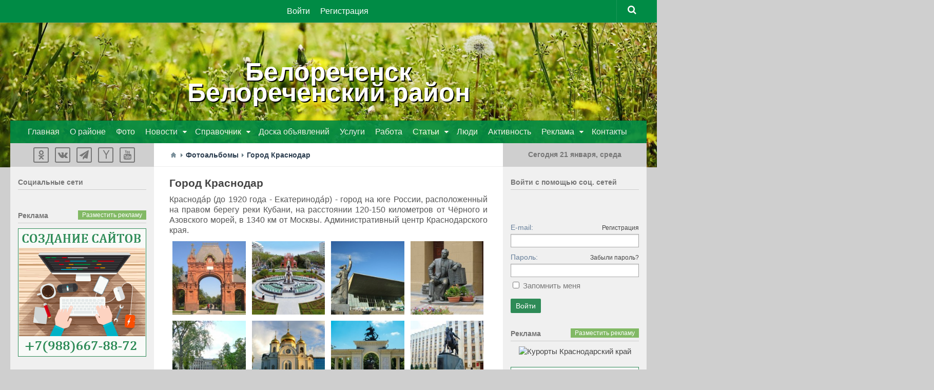

--- FILE ---
content_type: text/html; charset=utf-8
request_url: http://xn--80abmaashbfhyfeivgn9h.xn--p1ai/albums/stanica-poltavskaja-vid-s-vysoty.html
body_size: 54881
content:
<!DOCTYPE html>
<html>
<head>
    <title>Город Краснодар — Белореченск Белореченский район Краснодарский край</title>
    <meta http-equiv="Content-Type" content="text/html; charset=utf-8">
    <meta name="viewport" content="width=device-width, initial-scale=1.0">
                                            			<link rel="stylesheet" href="https://maxcdn.bootstrapcdn.com/font-awesome/4.5.0/css/font-awesome.min.css">


    <!--[if lt IE 9]>
        <script src="/templates/city/js/city/html5.js"></script>
        <script src="/templates/city/js/city/css3-mediaqueries.js"></script>
		<script src="/templates/city/js/city/selectivizr.js"></script>
    <![endif]-->
    	<meta content="Город Краснодар, Краснодар фотографии, фото Краснодара" name="keywords">
	<meta content="Краснода́р (до 1920 года - Екатеринода́р) - город на юге России, расположенный на правом берегу реки Кубани, на расстоянии 120-150 километров от Чёрного и Азовского морей, в 1340 км от Москвы. Административный центр Краснодарского края." name="description">
	<link rel="search" type="application/opensearchdescription+xml" href="/search/opensearch" title="Поиск на Белореченск Белореченский район Краснодарский край" />
	<link rel="stylesheet" type="text/css" href="/templates/city/css/theme-text.css">
	<link rel="stylesheet" type="text/css" href="/templates/city/css/theme-layout.css">
	<link rel="stylesheet" type="text/css" href="/templates/city/css/theme-gui.css">
	<link rel="stylesheet" type="text/css" href="/templates/city/css/theme-widgets.css">
	<link rel="stylesheet" type="text/css" href="/templates/city/css/theme-content.css">
	<link rel="stylesheet" type="text/css" href="/templates/city/css/theme-modal.css">
	<link rel="stylesheet" type="text/css" href="/templates/city/css/city/style.css">
	<link rel="stylesheet" type="text/css" href="/templates/city/css/city/responsive.css">
	<link rel="stylesheet" type="text/css" href="/templates/city/controllers/photos/styles.css">
	<link rel="stylesheet" type="text/css" href="/templates/default/css/ulogin.css">
	<link rel="stylesheet" type="text/css" href="http://ulogin.ru/css/providers.css">
	<script type="text/javascript" src="/templates/city/js/jquery.js"></script>
	<script type="text/javascript" src="/templates/city/js/jquery-modal.js"></script>
	<script type="text/javascript" src="/templates/city/js/core.js"></script>
	<script type="text/javascript" src="/templates/city/js/modal.js"></script>
	<script type="text/javascript" src="/templates/city/js/messages.js"></script>
	<script type="text/javascript" src="/templates/default/js/rating.js"></script>
	<script type="text/javascript" src="/templates/default/js/jquery-scroll.js"></script>
	<script type="text/javascript" src="/templates/default/js/comments.js"></script>
	<script type="text/javascript" src="/templates/city/js/photos.js"></script>
	<script type="text/javascript" src="http://ulogin.ru/js/ulogin.js"></script>
	<script type="text/javascript" src="/templates/default/js/ulogin.js"></script>
    <style>aside .nav li ul { left: 210px;}

#nav-header .container { opacity: 0.9 }</style>
</head>
<body id="set_body" class="col-3cm full-width topbar-enabled mobile-sidebar-hide-s2">


<div id="wrapper">

	
<header id="header">
		<div class="header_title">
		<h1 class="site-title" style="text-align:center;">
				<span class="area"><a href="http://белореченскийрайон.рф/">Белореченск<br />Белореченский район</a></span>
		</h1>
		</div>
		
	<div class="bimage">			
	<img src="/images/fon.jpg">
		<div class="setka">
		</div>
	</div>
	<div class="bimage2">			
	<img src="/images/fon2.jpg">
		<div class="setka">
		</div>
	</div>
	
<nav class="nav-container group" id="nav-topbar">
	<div class="nav-toggle"><i class="fa fa-bars"></i></div>
	<div class="nav-text"><!-- put your mobile menu text here --></div>
	<div class="nav-wrap container">
		<ul class="nav">

    
    
        
        
        
        <li class="ajax-modal key">
                            <a class="item"  href="/auth/login"  target="_self">
                    <span class="wrap">
                        Войти                                            </span>
                </a>
            
            
        
    
        
                    </li>
        
        
        <li class="user_add">
                            <a class="item"  href="/auth/register"  target="_self">
                    <span class="wrap">
                        Регистрация                                            </span>
                </a>
            
            
        
    
            </li></ul>
    	</div>
				
	<div class="container">
		<div class="container-inner">		
			<div class="toggle-search"><i class="fa fa-search"></i></div>
<div class="search-expand">
	<div class="search-expand-inner">
		<form method="get" class="searchform themeform" action="/search">
			<div>
				<input type="text" class="input" name="q" value="" placeholder="Найти на сайте" />			</div>
		</form>							
	</div>
</div>
	
		</div><!--/.container-inner-->
	</div><!--/.container-->
	
	<div class="adapt">
	<div class="icon-top">
			</div>
	</div>
	
</nav><!--/#nav-topbar-->
				
<div class="container group mm">
	<div class="container-inner">
	<!--			<div class="group pad">
			<h1 class="site-title">
				<a href="/" rel="home"><img src="/templates/city/images/logo.png" alt="Белореченск Белореченский район Краснодарский край"></a>
			</h1>	
			<div style="position: relative;overflow: hidden; margin-left:165px;"></div>
		</div> -->
		
		
	<!--	<div class="group pad">
			<div style="position: relative;overflow: hidden; margin-left:165px;"></div>
		</div> -->
		
			
					<nav class="nav-container group" id="nav-header">
				<div class="nav-toggle"><i class="fa fa-bars"></i></div>
				<div class="nav-text"><!-- put your mobile menu text here --></div>
				<div class="nav-wrap container">
					<ul class="nav">

    
    
        
        
        
        <li >
                            <a class="item"  href="http://белореченскийрайон.рф/"  target="_self">
                    <span class="wrap">
                        Главная                                            </span>
                </a>
            
            
        
    
        
                    </li>
        
        
        <li >
                            <a class="item"  href="/pages/o-raione.html"  target="_self">
                    <span class="wrap">
                        О районе                                            </span>
                </a>
            
            
        
    
        
                    </li>
        
        
        <li class="current-menu-item">
                            <a class="item"  href="/albums"  target="_self">
                    <span class="wrap">
                        Фото                                            </span>
                </a>
            
            
        
    
        
                    </li>
        
        
        <li class="folder menu_tr">
                            <a class="item"  href="/news"  target="_self">
                    <span class="wrap">
                        Новости                                            </span>
                </a>
            
            <ul class="sub-menu">
        
    
        
        
        
        <li >
                            <a class="item"  href="/news/prognoz-pogody"  >
                    <span class="wrap">
                        Прогноз погоды                                            </span>
                </a>
            
            
        
    
        
                    </li>
        
        
        <li >
                            <a class="item"  href="/news/proisshestvija"  >
                    <span class="wrap">
                        Происшествия                                            </span>
                </a>
            
            
        
    
        
                    </li>
        
        
        <li >
                            <a class="item"  href="/news/obschestvo"  >
                    <span class="wrap">
                        Общество                                            </span>
                </a>
            
            
        
    
        
                    </li>
        
        
        <li >
                            <a class="item"  href="/news/afisha"  >
                    <span class="wrap">
                        Афиша                                            </span>
                </a>
            
            
        
    
        
                    </li>
        
        
        <li >
                            <a class="item"  href="/news/kultura"  >
                    <span class="wrap">
                        Культура                                            </span>
                </a>
            
            
        
    
        
                    </li>
        
        
        <li >
                            <a class="item"  href="/news/selskoe-hozjaistvo"  >
                    <span class="wrap">
                        Сельское хозяйство                                            </span>
                </a>
            
            
        
    
        
                    </li>
        
        
        <li >
                            <a class="item"  href="/news/sport"  >
                    <span class="wrap">
                        Спорт                                            </span>
                </a>
            
            
        
    
        
                    </li>
        
        
        <li >
                            <a class="item"  href="/news/biznes"  >
                    <span class="wrap">
                        Бизнес                                            </span>
                </a>
            
            
        
    
        
                    </li>
        
        
        <li >
                            <a class="item"  href="/news/kurorty-kubani"  >
                    <span class="wrap">
                        Курорты Кубани                                            </span>
                </a>
            
            
        
    
        
                    </li>
        
        
        <li >
                            <a class="item"  href="/news/politika"  >
                    <span class="wrap">
                        Политика                                            </span>
                </a>
            
            
        
    
        
                    </li>
        
        
        <li >
                            <a class="item"  href="/news/krasnodarskii-krai"  >
                    <span class="wrap">
                        Краснодарский край                                            </span>
                </a>
            
            
        
    
        
                    </li>
        
        
        <li >
                            <a class="item"  href="/news/rossija"  >
                    <span class="wrap">
                        Россия                                            </span>
                </a>
            
            
        
    
        
                    </li>
        
        
        <li >
                            <a class="item"  href="/news/v-mire"  >
                    <span class="wrap">
                        В мире                                            </span>
                </a>
            
            
        
    
                    </li></ul>
        
                    </li>
        
        
        <li class="folder menu_ubr">
                            <a class="item"  href="/spravochnik"  target="_self">
                    <span class="wrap">
                        Справочник                                            </span>
                </a>
            
            <ul class="sub-menu">
        
    
        
        
        
        <li >
                            <a class="item"  href="/spravochnik/organizacii"  target="_self">
                    <span class="wrap">
                        Организации                                            </span>
                </a>
            
            
        
    
        
                    </li>
        
        
        <li >
                            <a class="item"  href="/pages/telefonnye-kody.html"  target="_self">
                    <span class="wrap">
                        Телефонные коды                                            </span>
                </a>
            
            
        
    
        
                    </li>
        
        
        <li >
                            <a class="item"  href="/pages/ekstrennye-sluzhby.html"  target="_self">
                    <span class="wrap">
                        Экстренные службы                                            </span>
                </a>
            
            
        
    
        
                    </li>
        
        
        <li >
                            <a class="item"  href="/pages/interaktivnaja-karta.html"  target="_self">
                    <span class="wrap">
                        Интерактивная карта                                            </span>
                </a>
            
            
        
    
        
                    </li>
        
        
        <li >
                            <a class="item"  href="/pages/pochtovye-indeksy.html"  target="_self">
                    <span class="wrap">
                        Почтовые индексы                                            </span>
                </a>
            
            
        
    
                    </li></ul>
        
                    </li>
        
        
        <li >
                            <a class="item"  href="/board"  target="_self">
                    <span class="wrap">
                        Доска объявлений                                            </span>
                </a>
            
            
        
    
        
                    </li>
        
        
        <li >
                            <a class="item"  href="/board/uslugi"  target="_self">
                    <span class="wrap">
                        Услуги                                            </span>
                </a>
            
            
        
    
        
                    </li>
        
        
        <li >
                            <a class="item"  href="/board/rabota"  target="_self">
                    <span class="wrap">
                        Работа                                            </span>
                </a>
            
            
        
    
        
                    </li>
        
        
        <li class="folder">
                            <a class="item"  href="/articles"  target="_self">
                    <span class="wrap">
                        Статьи                                            </span>
                </a>
            
            <ul class="sub-menu">
        
    
        
        
        
        <li >
                            <a class="item"  href="/articles/raion"  >
                    <span class="wrap">
                        Белореченский район                                            </span>
                </a>
            
            
        
    
        
                    </li>
        
        
        <li >
                            <a class="item"  href="/articles/stroika-i-remont"  >
                    <span class="wrap">
                        Стройка и ремонт                                            </span>
                </a>
            
            
        
    
        
                    </li>
        
        
        <li >
                            <a class="item"  href="/articles/sad-i-ogorod"  >
                    <span class="wrap">
                        Сад и огород                                            </span>
                </a>
            
            
        
    
        
                    </li>
        
        
        <li >
                            <a class="item"  href="/articles/semja-dom-i-byt"  >
                    <span class="wrap">
                        Семья, дом и быт                                            </span>
                </a>
            
            
        
    
        
                    </li>
        
        
        <li >
                            <a class="item"  href="/articles/krasota-zdorove-i-sport"  >
                    <span class="wrap">
                        Красота, здоровье и спорт                                            </span>
                </a>
            
            
        
    
        
                    </li>
        
        
        <li >
                            <a class="item"  href="/articles/kulinarnye-recepty"  >
                    <span class="wrap">
                        Кулинарные рецепты                                            </span>
                </a>
            
            
        
    
        
                    </li>
        
        
        <li >
                            <a class="item"  href="/articles/rybalka-ohota-i-turizm"  >
                    <span class="wrap">
                        Рыбалка, охота и туризм                                            </span>
                </a>
            
            
        
    
        
                    </li>
        
        
        <li >
                            <a class="item"  href="/articles/moto-i-avtolyubiteljam"  >
                    <span class="wrap">
                        Мото и автолюбителям                                            </span>
                </a>
            
            
        
    
        
                    </li>
        
        
        <li >
                            <a class="item"  href="/articles/kompyutery-i-elektronika"  >
                    <span class="wrap">
                        Компьютеры и электроника                                            </span>
                </a>
            
            
        
    
        
                    </li>
        
        
        <li >
                            <a class="item"  href="/articles/biznes-i-uspeh"  >
                    <span class="wrap">
                        Бизнес и успех                                            </span>
                </a>
            
            
        
    
        
                    </li>
        
        
        <li >
                            <a class="item"  href="/articles/press-relizy"  >
                    <span class="wrap">
                        Пресс-релизы                                            </span>
                </a>
            
            
        
    
        
                    </li>
        
        
        <li >
                            <a class="item"  href="/articles/krasnodar-region"  >
                    <span class="wrap">
                        Краснодарский край                                            </span>
                </a>
            
            
        
    
                    </li></ul>
        
                    </li>
        
        
        <li >
                            <a class="item"  href="/users"  target="_self">
                    <span class="wrap">
                        Люди                                            </span>
                </a>
            
            
        
    
        
                    </li>
        
        
        <li >
                            <a class="item"  href="/activity"  >
                    <span class="wrap">
                        Активность                                            </span>
                </a>
            
            
        
    
        
                    </li>
        
        
        <li class="folder">
                            <a class="item"  href="/reklama"  target="_self">
                    <span class="wrap">
                        Реклама                                            </span>
                </a>
            
            <ul class="sub-menu">
        
    
        
        
        
        <li >
                            <a class="item"  href="/reklama/reklama-na-portale.html"  target="_self">
                    <span class="wrap">
                        Реклама на портале                                            </span>
                </a>
            
            
        
    
        
                    </li>
        
        
        <li >
                            <a class="item"  href="/reklama/sozdanie-saitov.html"  target="_self">
                    <span class="wrap">
                        Создание сайтов                                            </span>
                </a>
            
            
        
    
        
                    </li>
        
        
        <li >
                            <a class="item"  href="/reklama/kontekstnaja-reklama.html"  target="_self">
                    <span class="wrap">
                        Контекстная реклама                                            </span>
                </a>
            
            
        
    
        
                    </li>
        
        
        <li >
                            <a class="item"  href="/reklama/reklama-v-soc-setjah.html"  target="_self">
                    <span class="wrap">
                        Реклама в соц.сетях                                            </span>
                </a>
            
            
        
    
        
                    </li>
        
        
        <li >
                            <a class="item"  href="/reklama/reklamnoe-video.html"  target="_self">
                    <span class="wrap">
                        Рекламное видео                                            </span>
                </a>
            
            
        
    
        
                    </li>
        
        
        <li >
                            <a class="item"  href="/reklama/press-relizy-seo-stati.html"  target="_self">
                    <span class="wrap">
                        Пресс-релизы, SEO-статьи                                            </span>
                </a>
            
            
        
    
                    </li></ul>
        
                    </li>
        
        
        <li >
                            <a class="item"  href="/pages/kontakty.html"  target="_self">
                    <span class="wrap">
                        Контакты                                            </span>
                </a>
            
            
        
    
            </li></ul>
    				</div>
			</nav><!--/#nav-header-->
				
		<div class="adapt2">
		<div class="icon-main">
		<ul class="nav">

    
    
        
        
        
        <li class="ico_users">
                            <a class="item"  href="/users"  target="_self">
                    <span class="wrap">
                        Пользователи                                            </span>
                </a>
            
            
        
    
        
                    </li>
        
        
        <li class="ico_activity">
                            <a class="item"  href="/activity"  target="_self">
                    <span class="wrap">
                        Активность                                            </span>
                </a>
            
            
        
    
        
                    </li>
        
        
        <li class="ico_ads">
                            <a class="item"  href="/board"  target="_self">
                    <span class="wrap">
                        Доска объявлений                                            </span>
                </a>
            
            
        
    
        
                    </li>
        
        
        <li class="ico_news">
                            <a class="item"  href="/news"  target="_self">
                    <span class="wrap">
                        Новости                                            </span>
                </a>
            
            
        
    
            </li></ul>
    		</div>
		</div>
								
	</div><!--/.container-inner-->
</div><!--/.container-->

<script type="text/javascript">/*смена стилей для главного меню*/
           $(document).ready(function(){
    	        $(".folder.add").click(function(){    			
    			$(".add .sub-menu").toggleClass("nav_b");    		   
    	        });
            });
 </script>   
		
</header><!--/#header-->
	
<div class="container" id="page">
	<div class="container-inner">			
		<div class="main">
			<div class="main-inner group">
			
	<section class="content">

		<div class="page-title pad group">
			 				                    <div id="breadcrumbs">
						<ul>

    <li class="home">
        <a href="https://xn--80abmaashbfhyfeivgn9h.xn--p1ai" title="Главная"></a>
    </li>

    
        <li class="sep"></li>

        
            
            <li>
                                    <a href="/albums"><span>Фотоальбомы</span></a>
                            </li>

                            <li class="sep"></li>
            
            
        
            
            <li>
                                    <span>Город Краснодар</span>
                            </li>

            
            
        
    </ul>
					</div>
									</div><!--/.page-title-->	
					
		<div class="pad group cont">
						
						
			                
    <h1>
                Город Краснодар            </h1>
    
<div class="content_item albums_item">

    
                
                
                                
        
        <div class="field ft_text f_content">
                        <div class="value">Краснода́р (до 1920 года - Екатеринода́р) - город на юге России, расположенный на правом берегу реки Кубани, на расстоянии 120-150 километров от Чёрного и Азовского морей, в 1340 км от Москвы. Административный центр Краснодарского края.</div>
        </div>

    
        
        
    
    
<div id="album-photos-list" data-delete-url="/photos/delete">

            			            <div class="photo photo-206">
                <div class="image">
                    <a href="/photos/view/206" title="Город Краснодар">
                        <img src="/upload/000/u3/004/9df77e2f.jpg"  alt="Город Краснодар"  />                    </a>
                </div>
                <div class="info">
                                        <div class="rating zero">
                        0                    </div>
                    <div class="comments">
                        <span>0</span>
                    </div>
                </div>
            </div>

        			            <div class="photo photo-214">
                <div class="image">
                    <a href="/photos/view/214" title="Город Краснодар">
                        <img src="/upload/000/u3/004/3c53ffad.jpg"  alt="Город Краснодар"  />                    </a>
                </div>
                <div class="info">
                                        <div class="rating zero">
                        0                    </div>
                    <div class="comments">
                        <span>0</span>
                    </div>
                </div>
            </div>

        			            <div class="photo photo-207">
                <div class="image">
                    <a href="/photos/view/207" title="Город Краснодар">
                        <img src="/upload/000/u3/004/fc789681.jpg"  alt="Город Краснодар"  />                    </a>
                </div>
                <div class="info">
                                        <div class="rating zero">
                        0                    </div>
                    <div class="comments">
                        <span>0</span>
                    </div>
                </div>
            </div>

        			            <div class="photo photo-208">
                <div class="image">
                    <a href="/photos/view/208" title="Город Краснодар">
                        <img src="/upload/000/u3/004/cc6522ab.jpg"  alt="Город Краснодар"  />                    </a>
                </div>
                <div class="info">
                                        <div class="rating zero">
                        0                    </div>
                    <div class="comments">
                        <span>0</span>
                    </div>
                </div>
            </div>

        			            <div class="photo photo-209">
                <div class="image">
                    <a href="/photos/view/209" title="Город Краснодар">
                        <img src="/upload/000/u3/004/458d0016.jpg"  alt="Город Краснодар"  />                    </a>
                </div>
                <div class="info">
                                        <div class="rating zero">
                        0                    </div>
                    <div class="comments">
                        <span>0</span>
                    </div>
                </div>
            </div>

        			            <div class="photo photo-210">
                <div class="image">
                    <a href="/photos/view/210" title="Город Краснодар">
                        <img src="/upload/000/u3/004/3ab39506.jpg"  alt="Город Краснодар"  />                    </a>
                </div>
                <div class="info">
                                        <div class="rating zero">
                        0                    </div>
                    <div class="comments">
                        <span>0</span>
                    </div>
                </div>
            </div>

        			            <div class="photo photo-211">
                <div class="image">
                    <a href="/photos/view/211" title="Город Краснодар">
                        <img src="/upload/000/u3/004/a58877c7.jpg"  alt="Город Краснодар"  />                    </a>
                </div>
                <div class="info">
                                        <div class="rating zero">
                        0                    </div>
                    <div class="comments">
                        <span>0</span>
                    </div>
                </div>
            </div>

        			            <div class="photo photo-212">
                <div class="image">
                    <a href="/photos/view/212" title="Город Краснодар">
                        <img src="/upload/000/u3/004/0880a4c9.jpg"  alt="Город Краснодар"  />                    </a>
                </div>
                <div class="info">
                                        <div class="rating zero">
                        0                    </div>
                    <div class="comments">
                        <span>0</span>
                    </div>
                </div>
            </div>

        			            <div class="photo photo-215">
                <div class="image">
                    <a href="/photos/view/215" title="Город Краснодар">
                        <img src="/upload/000/u3/005/057adfab.jpg"  alt="Город Краснодар"  />                    </a>
                </div>
                <div class="info">
                                        <div class="rating zero">
                        0                    </div>
                    <div class="comments">
                        <span>0</span>
                    </div>
                </div>
            </div>

        			            <div class="photo photo-216">
                <div class="image">
                    <a href="/photos/view/216" title="Город Краснодар">
                        <img src="/upload/000/u3/005/27ef98ec.jpg"  alt="Город Краснодар"  />                    </a>
                </div>
                <div class="info">
                                        <div class="rating zero">
                        0                    </div>
                    <div class="comments">
                        <span>0</span>
                    </div>
                </div>
            </div>

        			            <div class="photo photo-217">
                <div class="image">
                    <a href="/photos/view/217" title="Город Краснодар">
                        <img src="/upload/000/u3/005/18be58ff.jpg"  alt="Город Краснодар"  />                    </a>
                </div>
                <div class="info">
                                        <div class="rating zero">
                        0                    </div>
                    <div class="comments">
                        <span>0</span>
                    </div>
                </div>
            </div>

        			            <div class="photo photo-218">
                <div class="image">
                    <a href="/photos/view/218" title="Город Краснодар">
                        <img src="/upload/000/u3/005/39c71c26.jpg"  alt="Город Краснодар"  />                    </a>
                </div>
                <div class="info">
                                        <div class="rating zero">
                        0                    </div>
                    <div class="comments">
                        <span>0</span>
                    </div>
                </div>
            </div>

        			            <div class="photo photo-219">
                <div class="image">
                    <a href="/photos/view/219" title="Город Краснодар">
                        <img src="/upload/000/u3/005/a0afa562.jpg"  alt="Город Краснодар"  />                    </a>
                </div>
                <div class="info">
                                        <div class="rating zero">
                        0                    </div>
                    <div class="comments">
                        <span>0</span>
                    </div>
                </div>
            </div>

        			            <div class="photo photo-220">
                <div class="image">
                    <a href="/photos/view/220" title="Город Краснодар">
                        <img src="/upload/000/u3/005/c378e21d.jpg"  alt="Город Краснодар"  />                    </a>
                </div>
                <div class="info">
                                        <div class="rating zero">
                        0                    </div>
                    <div class="comments">
                        <span>0</span>
                    </div>
                </div>
            </div>

        			            <div class="photo photo-221">
                <div class="image">
                    <a href="/photos/view/221" title="Город Краснодар">
                        <img src="/upload/000/u3/005/709141df.jpg"  alt="Город Краснодар"  />                    </a>
                </div>
                <div class="info">
                                        <div class="rating zero">
                        0                    </div>
                    <div class="comments">
                        <span>0</span>
                    </div>
                </div>
            </div>

        			            <div class="photo photo-225">
                <div class="image">
                    <a href="/photos/view/225" title="Город Краснодар">
                        <img src="/upload/000/u3/005/8efedeef.jpg"  alt="Город Краснодар"  />                    </a>
                </div>
                <div class="info">
                                        <div class="rating zero">
                        0                    </div>
                    <div class="comments">
                        <span>0</span>
                    </div>
                </div>
            </div>

            
</div>


<script>
    icms.photos.init = true;
    icms.photos.mode = 'album';
</script>
    
    
    
    
            <div class="info_bar">
                            <div class="bar_item bi_rating">
                    
<div class="rating_widget" id="rating-albums-23"
            data-target-controller="content"
        data-target-subject="albums"
        data-target-id="23"
                    data-info-url="/rating/info"
            >

    <div class="arrow up">
                    <span class="disabled" title="Вы не можете голосовать"></span>
            </div>

    <div class="score" title="Рейтинг">
                    <span>&mdash;</span>
            </div>

    <div class="arrow down disabled">
                    <span class="disabled" title="Вы не можете голосовать"></span>
            </div>

</div>

    <script>
        icms.rating.setOptions({
            url: '/rating/vote'
        });
    </script>
                </div>
                                        <div class="bar_item bi_date_pub" title="Дата публикации">
                    06.03.2016 <span class="time">11:40</span>                </div>
                                                    <div class="bar_item bi_hits" title="Просмотры">
                    5348                </div>
                                        <div class="bar_item bi_user" title="Автор">
                    <a href="/users/3">Администратор</a>                </div>
                                        <div class="bar_item bi_share">
                <div class="share" style="margin:-4px">
                    <script type="text/javascript" src="//yandex.st/share/share.js" charset="utf-8"></script>
                    <div class="yashare-auto-init" data-yashareL10n="ru" data-yashareType="none" data-yashareQuickServices="yaru,vkontakte,facebook,twitter,odnoklassniki,moimir,lj,gplus"></div>
                </div>
            </div>
                    </div>
    
</div>



    

<div id="comments_widget">

    <div class="title">
        <a name="comments"></a>
        <h2>Комментарии</h2>
            </div>

    
    <div id="comments_list">

        
            <div class="no_comments">
				Нет комментариев. Ваш будет первым!			</div>

							<div class="login_to_comment">
					<a href="/auth/login">Войдите</a> или <a href="/auth/register">зарегистрируйтесь</a> чтобы добавлять комментарии				</div>
			
        
        
    </div>

    <div id="comments_urls" style="display: none"
            data-get-url="/comments/get"
            data-delete-url="/comments/delete"
            data-refresh-url="/comments/refresh"
            data-track-url="/comments/track"
            data-rate-url="/comments/rate"
    ></div>

    
    <script>
        var LANG_SEND = 'Отправить';var LANG_SAVE = 'Сохранить';var LANG_COMMENT_DELETED = 'Комментарий удален';var LANG_COMMENT_DELETE_CONFIRM = 'Удалить комментарий пользователя %s?';            </script>

</div>
            			
						
		</div><!--/.pad-->
		
	</section><!--/.content-->

<aside>
	<div class="sidebar s1">
		
		<a class="sidebar-toggle" title="Expand Sidebar"><i class="fa icon-sidebar-toggle"></i></a>
		
		<div class="sidebar-content">
			
			<div class="sidebar-top group">
				<div class="widget_html_block"><center><noindex>
<ul class="social-links">
	<li><a class="social-tooltip" title="Одноклассники" href="https://www.ok.ru/belorechensk2" target="_blank"><i class="fa fa-odnoklassniki"></i></a></li>
	<li><a class="social-tooltip" title="Вконтакте" href="https://vk.com/public51535818" target="_blank"><i class="fa fa-vk" ></i></a></li>


<li><a class="social-tooltip" title="Telegram" href="https://t.me/krasnodarregion" target="_blank"><i class="fa fa-paper-plane"></i>
</a></li>

<li><a class="social-tooltip" title="Yandex" href="https://zen.yandex.ru/krasnodarregion" target="_blank"><i class="fa fa-yahoo"></i>
</a></li>

<li><a class="social-tooltip" title="Youtube" href="https://www.youtube.com/user/Krasnodarregion" target="_blank"><i class="fa fa-youtube"></i>
</a></li>
</ul></noindex>
</center></div>

			</div>
			
			<div class="widget">

            <div class="title">
            Cоциальные сети                    </div>
    
    <div class="body">
        <div class="widget_html_block"><center><script type="text/javascript" src="//vk.com/js/api/openapi.js?121"></script>

<!-- VK Widget -->
<div id="vk_groups"></div>
<script type="text/javascript">
VK.Widgets.Group("vk_groups", {mode: 1, width: "250", height: "300", color1: 'f0f0f0', color2: '777', color3: '2E8B57'}, 33396259);
</script></center></div>

    </div>

</div>
			<div class="widget">

            <div class="title">
            Реклама                            <div class="links">
                                                                <a href="http://белореченскийрайон.рф/reklama">Разместить рекламу</a>
                                    </div>
                    </div>
    
    <div class="body">
        <div class="widget_html_block"><div align=center><a href="https://сайткраснодар.рф/создание-сайтов-в-белореченске/" title="Создание сайтов Белореченск" target="_blank"><img src="//белореченскийрайон.рф/banners/webstudio.gif" alt="Создание сайтов Белореченск" title="Создание сайтов Белореченск" border=0 width=250 height=250></a></div>

<BR>
  <div align=center><a href="https://видеосъемка-краснодар.рф" title="Видеосъемка в Краснодаре" target="_blank"><img src="//краснодарскийкрай.рф/banners/video.gif" alt="Видеосъемка в Краснодаре" title="Видеосъемка в Краснодаре" border=0 width=250 height=250></a></div>
<BR>

<div align=center><a href="http://белореченскийрайон.рф/reklama" title="Реклама на сайте" target="blank_"><img src="http://белореченскийрайон.рф/banners/+.gif" alt="Реклама на сайте" title="Реклама на сайте" border=0 width=250 height=250></a></div></div>

    </div>

</div>
						
		</div><!--/.sidebar-content-->
		
	</div><!--/.sidebar-->
</aside>
		<div class="sidebar s2">
	
		<a class="sidebar-toggle" title="Expand Sidebar"><i class="fa icon-sidebar-toggle"></i></a>
	
		<div class="sidebar-content">
			
			<div class="sidebar-top group">
									<div class="widget_html_block"><center class="dat">
<script language="JavaScript">
<!--
dayarray=new Array("воскресенье","понедельник","вторник","среда","четверг","пятница","суббота")
montharray=new Array ("января","февраля","марта","апреля","мая","июня","июля","августа","сентября", "октября","ноября","декабря")
ndata=new Date();
day=dayarray[ndata.getDay()];
month=montharray[ndata.getMonth()];
date=ndata.getDate();
year=ndata.getYear();
hours = ndata.getHours();
mins = ndata.getMinutes();
secs = ndata.getSeconds();
if (hours < 10) {hours = "0" + hours }
if (mins < 10) {mins = "0" + mins }
if (secs < 10) {secs = "0" + secs }
datastr=("Сегодня "+ date +" "+ month +", "+day+" " )
-->
</script>
</head>
<body>
<span>
<script language="JavaScript">
<!--
document.write(datastr);
-->
</script>
</span>
</center></div>

							</div>
			
			<div class="widget">

            <div class="title">
            Войти с помощью соц. сетей                    </div>
    
    <div class="body">
        <div class="ulogin_form">

				
	<div id="ulogin_47b5795b_0" data-uloginid="47b5795b" data-ulogin="redirect_uri=https%3A%2F%2Fxn--80abmaashbfhyfeivgn9h.xn--p1ai%2Fulogin%2Flogin;callback=uloginCallback"></div>

</div>    </div>

</div>
<div class="widget">

    
    <div class="body">
        <div class="widget_auth">
    <form action="/auth/login" method="POST">

        <input type="hidden" class="input" name="is_back" value="1" />        
        <div class="field">
            <label>E-mail:</label>
            <a href="/auth/register">Регистрация</a>
            <input type="text" class="input" name="login_email" value="" />        </div>

        <div class="field">
            <label>Пароль:</label>
            <a href="/auth/restore">Забыли пароль?</a>
            <input type="password" class="input" name="login_password" value="" autocomplete="off" />        </div>

        <div class="options">
            <input type="checkbox" id="remember" name="remember" value="1" />
            <label for="remember">
                Запомнить меня            </label>
        </div>
        
        <div class="buttons">
            <input class="button-submit" type="submit" name="submit" value="Войти" />        </div>

    </form>
</div>
    </div>

</div>
						<div class="widget">

            <div class="title">
            Реклама                            <div class="links">
                                                                <a href="http://белореченскийрайон.рф/reklama">Разместить рекламу</a>
                                    </div>
                    </div>
    
    <div class="body">
        <div class="widget_html_block"><div align=center><a href="https://краснодарскийкрай.рф/resorts/" title="Курорты Краснодарский край" target="blank_"><img src="https://краснодарскийкрай.рф/banners/krasnodarregion-ads1.gif" alt="Курорты Краснодарский край" title="Курорты Краснодарский край" border=0 width=250 height=400></a></div>

  <BR>


  <div align=center><a href="http://белореченскийрайон.рф/reklama" title="Реклама на сайте" target="blank_"><img src="http://белореченскийрайон.рф/banners/+.gif" alt="Реклама на сайте" title="Реклама на сайте" border=0 width=250 height=250></a></div></div>

    </div>

</div>
		
		</div><!--/.sidebar-content-->
	
	</div><!--/.sidebar-->
	
				</div><!--/.main-inner-->
			</div><!--/.main-->			
		</div><!--/.container-inner-->
</div><!--/.container-->

	
	<footer id="footer">	
						
		<nav class="nav-container group" id="nav-footer">
			<div class="nav-toggle"><i class="fa fa-bars"></i></div>
			<div class="nav-text"><!-- put your mobile menu text here --></div>
			
			<div class="nav-wrap">
							</div>
			
		</nav><!--/#nav-footer-->
				
		<section class="container" id="footer-bottom">
			<div class="container-inner">
				<a id="back-to-top" href="#"><i class="fa fa-angle-up"></i></a>
				
				<div class="pad group ">
					<div class="fmargin">	

						<div class="menuf">	
						<ul class="menu">

    
    
        
        
        
        <li >
                            <a class="item"  href="/pages/o-proekte.html"  target="_self">
                    <span class="wrap">
                        О проекте                                            </span>
                </a>
            
            
        
    
        
                    </li>
        
        
        <li >
                            <a class="item"  href="/pages/polzovatelskoe-soglashenie-portala-belorechenskii-raion.html"  target="_self">
                    <span class="wrap">
                        Регламент                                            </span>
                </a>
            
            
        
    
        
                    </li>
        
        
        <li >
                            <a class="item"  href="/pages/pravila-saita.html"  target="_self">
                    <span class="wrap">
                        Правила сайта                                            </span>
                </a>
            
            
        
    
        
                    </li>
        
        
        <li >
                            <a class="item"  href="/reklama"  target="_self">
                    <span class="wrap">
                        Реклама                                            </span>
                </a>
            
            
        
    
        
                    </li>
        
        
        <li >
                            <a class="item"  href="/reklama/sozdanie-saitov.html"  target="_self">
                    <span class="wrap">
                        Заказать сайт                                            </span>
                </a>
            
            
        
    
        
                    </li>
        
        
        <li >
                            <a class="item"  href="/pages/kontakty.html"  target="_self">
                    <span class="wrap">
                        Контакты                                            </span>
                </a>
            
            
        
    
            </li></ul>
    					
						</div>
						
						<div class="clear"></div>
						
						<div id="copyright">
						<div class="widget_html_block"><p>Настоящий ресурс может содержать материалы 16+. Все права на любые материалы, опубликованные на сайте, защищены в соответствии с российским и международным законодательством об интеллектуальной собственности. Любое использование материалов допускается только при наличии активной гиперссылки на <br />
<a href="http://www.белореченскийрайон.рф/">www.белореченскийрайон.рф</a></p>
<p>© 2013 – 2024 г.</p></div>

<div class="widget_html_block"><BR>

  <div align=center>

  <!-- Yandex.Metrika informer --> <a href="https://metrika.yandex.ru/stat/?id=20553079&amp;from=informer" target="_blank" rel="nofollow"><img src="https://informer.yandex.ru/informer/20553079/1_0_59B84EFF_39982EFF_1_pageviews" style="width:0px; height:0px; border:0;" alt="Яндекс.Метрика" title="Яндекс.Метрика: данные за сегодня (просмотры)" onclick="try{Ya.Metrika.informer({i:this,id:20553079,lang:'ru'});return false}catch(e){}" /></a> <!-- /Yandex.Metrika informer --> <!-- Yandex.Metrika counter --> <script type="text/javascript"> (function (d, w, c) { (w[c] = w[c] || []).push(function() { try { w.yaCounter20553079 = new Ya.Metrika({ id:20553079, clickmap:true, trackLinks:true, accurateTrackBounce:true, webvisor:true }); } catch(e) { } }); var n = d.getElementsByTagName("script")[0], s = d.createElement("script"), f = function () { n.parentNode.insertBefore(s, n); }; s.type = "text/javascript"; s.async = true; s.src = "https://mc.yandex.ru/metrika/watch.js"; if (w.opera == "[object Opera]") { d.addEventListener("DOMContentLoaded", f, false); } else { f(); } })(document, window, "yandex_metrika_callbacks"); </script> <noscript><div><img src="https://mc.yandex.ru/watch/20553079" style="position:absolute; left:-9999px;" alt="" /></div></noscript> <!-- /Yandex.Metrika counter -->

  </div>


  <!-- Rating Mail.ru counter -->
  <script type="text/javascript">
  var _tmr = window._tmr || (window._tmr = []);
  _tmr.push({id: "3159705", type: "pageView", start: (new Date()).getTime()});
  (function (d, w, id) {
    if (d.getElementById(id)) return;
    var ts = d.createElement("script"); ts.type = "text/javascript"; ts.async = true; ts.id = id;
    ts.src = "https://top-fwz1.mail.ru/js/code.js";
    var f = function () {var s = d.getElementsByTagName("script")[0]; s.parentNode.insertBefore(ts, s);};
    if (w.opera == "[object Opera]") { d.addEventListener("DOMContentLoaded", f, false); } else { f(); }
  })(document, window, "topmailru-code");
  </script><noscript><div>
  <img src="https://top-fwz1.mail.ru/counter?id=3159705;js=na" style="border:0;position:absolute;left:-9999px;" alt="Top.Mail.Ru" />
  </div></noscript>
  <!-- //Rating Mail.ru counter --></div>

	
						</div>					
						<!-- <div id="credit">
							<p>Работает на <a href="/">InstantCMS 2.1.1</a></p>
						</div>		-->										
					</div>
					
								
				</div><!--/.pad-->
				
			</div><!--/.container-inner-->
		</section><!--/.container-->
		
	</footer><!--/#footer-->

</div><!--/#wrapper-->

<script type='text/javascript' src='/templates/city/js/city/scripts.js?ver=3.9.2'></script>
<!--[if lt IE 9]>
<script src="js/respond.js"></script>
<![endif]-->
</body>
</html>

--- FILE ---
content_type: text/css
request_url: http://xn--80abmaashbfhyfeivgn9h.xn--p1ai/templates/city/controllers/photos/styles.css
body_size: 3759
content:
#album-photos-widget .preview { overflow: hidden; margin-bottom:5px; }
#album-photos-widget .preview .thumb { border:solid 1px #B3C2C9; padding:4px; float:left; }
#album-photos-widget .preview .thumb img { display:block; }
#album-photos-widget .preview .info { float:left; padding-left:15px; padding-top:15px; }
#album-photos-widget .preview .info .title input { width: 520px; margin-bottom:5px; }
#album-photos-widget .preview .info a { font-size:12px; float:right; }
#album-photos-uploader { margin-top:15px; }

/* ========================================================================== */
/* ========================================================================== */

#album-photos-list {
  margin: 0 auto;
  overflow: hidden;
  padding: 5px;
  text-align: center;
}

#album-photos-list .photo {
  float: left;
  margin: 0 5px 10px;
  padding: 1px;
  position: relative;
  width: 23.4%;
}

#album-photos-list .photo img {
  display: block;
  height: 176px;
  width: 176px;
}

#album-photos-list .photo .info{
    background:#000;
    background:rgba(0, 0, 0, 0.7);
    color:#FFF;
    height:25px;
    line-height:25px;
    width:175px;
    position:absolute;
    margin-top: -26px;
    border-top:solid 1px #666;
    display: none;
}

#album-photos-list .photo:hover .info{
    display:block;
}

#album-photos-list .photo .info div{
    width:74px;
    height:25px;
    line-height:25px;
    text-align: center;
    float:left;
}

#album-photos-list .photo .info-3 div{
    width:55px;
}

#album-photos-list .photo .info div{
    border-right:solid 1px #666;
}

#album-photos-list .photo .info div:last-child{
    border:none;
}

#album-photos-list .photo .info .comments span{
    padding-left: 20px;
    background: url("../../images/icons/comment-small.png") no-repeat left center;
}

#album-photos-list .photo .info .delete a {
    display:inline-block;
    width:16px;
    height:25px;
    background-position: center;
    background-repeat:no-repeat;
}

#album-photos-list .photo .info .positive { color:lime; }
#album-photos-list .photo .info .negative { color:red; }

/* ========================================================================== */
/* ========================================================================== */

#album-photo-item {
  text-align: center;
  margin-top: 15px;
}

#album-photo-item .image {
  display: inline-block;
  width: 100%;
}

#album-photo-item .image img{
    display: block;
    margin-left: auto;
    margin-right: auto;
	width: 100%;
}

/* ========================================================================== */
/* ========================================================================== */

#album-nav {
  margin: 10px auto 15px;
  overflow: hidden;
  width: 610px;
}

#album-nav #photos-slider {
    overflow: hidden;
    width:546px;
    float:left;
}

#album-nav #photos-slider ul{
    width: 80000px;
}

#album-nav #photos-slider ul,
#album-nav #photos-slider li {
    margin:0; padding:0;
    list-style: none;
    float:left;
}

#album-nav #photos-slider li {
    display:block;
    overflow:hidden;
    border:solid 5px #FFF;
    position: relative;
}

#album-nav #photos-slider li.active {
    border-color:#2980b9;
}

#album-nav #photos-slider li img {
    display:block;
    border:solid 2px #FFF;
}

#album-nav .arrow{
    float:left;
    height:78px;
    width:32px;
    display: block;
    opacity: 0.5;
}

#album-nav .arrow:hover{
    opacity: 1;
}

#album-nav .arrow a {
    display: block;
    height:78px;
    width:32px;
    background:url("../../images/icons/slider-controls.png") no-repeat left center;
}

#album-nav .arr-next a{
    background-position: -32px center;
}

@media screen and (max-width: 640px) {
	
	#album-nav #photos-slider li img {
		width:30px;
	}
	
}

--- FILE ---
content_type: application/javascript; charset=UTF-8
request_url: http://xn--80abmaashbfhyfeivgn9h.xn--p1ai/templates/city/js/photos.js
body_size: 5239
content:
var icms = icms || {};

icms.photos = (function ($) {

    this.lock = false;
    this.init = false;
    this.mode = '';

    //====================================================================//

    this.onDocumentReady = function(){

        if (this.init == false) { return; }

        if (this.mode == 'album'){

            $('#album-photos-list .delete a').click(function(){
                icms.photos.deletePhoto( $(this).data('id') );
            })

        }

        if (this.mode == 'photo'){

            $('#album-nav').width(slider_w+64);
            $('#photos-slider').width(slider_w);
            $('#photos-slider ul').width(li_w * li_count);

            if (slide_left < min_left) { slide_left = 0; } else
            if (slide_left > max_left) { slide_left = max_left; } else {
                slide_left = slide_left - (li_w * left_li_offset);
            }

            $('#photos-slider ul').css('margin-left', '-'+slide_left+'px');

            icms.photos.toggleArrows();

            $('#album-nav .arr-prev a').click(function(){

                if (icms.photos.lock){ return; }

                if (parseInt($('#photos-slider ul').css('margin-left'), 10) < 0){

                    icms.photos.lock = true;

                    $('#photos-slider ul').animate({marginLeft: '+=' + li_w}, 200, function(){
                        icms.photos.toggleArrows();
                        icms.photos.lock = false;
                    });

                }

            });

            $('#album-nav .arr-next a').click(function(){

                if (icms.photos.lock){ return; }

                if ((-1*max_left) < parseInt($('#photos-slider ul').css('margin-left'), 10)){
                    icms.photos.lock = true;
                    $('#photos-slider ul').animate({marginLeft: '-=' + li_w}, 200, function(){
                        icms.photos.toggleArrows();
                        icms.photos.lock = false;
                    });
                }

            });

        }

    }

    //====================================================================//

    this.toggleArrows = function (){

        if (li_count <= li_in_frame){
            $('#album-nav .arr-prev a').hide();
            $('#album-nav .arr-next a').hide();
            return;
        }

        if (parseInt($('#photos-slider ul').css('margin-left'), 10) == 0){
            $('#album-nav .arr-prev a').hide();
        } else {
            $('#album-nav .arr-prev a').show();
        }

        if ((-1*max_left) == parseInt($('#photos-slider ul').css('margin-left'), 10)){
            $('#album-nav .arr-next a').hide();
        } else {
            $('#album-nav .arr-next a').show();
        }

    }

    //====================================================================//

    this.createUploader = function(upload_url){

        uploader = new qq.FileUploader({
            element: document.getElementById('album-photos-uploader'),
            action: upload_url,
            debug: false,

            onComplete: function(id, file_name, result){

                if(!result.success) { return; }

                var widget = $('#album-photos-widget');
                var preview_block = $('.preview_template', widget).clone().removeClass('preview_template').addClass('preview').attr('rel', result.id).show();

                $('img', preview_block).attr('src', result.url);
                $('.title input', preview_block).attr('name', 'photos['+result.id+']');
                $('a', preview_block).click(function() { icms.photos.remove(result.id); });

                $('.previews_list', widget).append(preview_block);

            }

        });

    }

    //====================================================================//

    this.remove = function(id){

        var widget = $('#album-photos-widget');

        var url = widget.data('delete-url') + '/' + id;

        $.post(url, {}, function(result){

            if (!result.success) { return; }

            $('.preview[rel='+id+']', widget).fadeOut(400, function() { $(this).remove(); });

        }, 'json');

        return false;

    }

    //====================================================================//

    this.deletePhoto = function(id){

        var block = $('#album-photos-list .photo-'+id);

        block.fadeOut(400);

        var url = $('#album-photos-list').data('delete-url') + '/' + id;

        $.post(url, {}, function(result){

        }, 'json');

    }

    this.delete = function(){

        var id = $('#album-photo-item').data('id');
		
        $.post(delete_url, {id: id}, function(result){
			if (result.success){
				window.location.href=result.album_url;
			}
		}, 'json');

    }
	
	this.rename = function(){
		
		var id = $('#album-photo-item').data('id');
		var old_title = $('#album-photo-item').data('title');
		var new_title = prompt(LANG_PHOTOS_RENAME_PHOTO, old_title);
		
		if (!new_title) { return; }
		if (new_title == old_title) { return; }
		
		$.post(rename_url, {title: new_title, id: id}, function(){
			window.location.href='';
		}, 'json');		
		
	}

    //====================================================================//

	return this;

}).call(icms.photos || {},jQuery);
